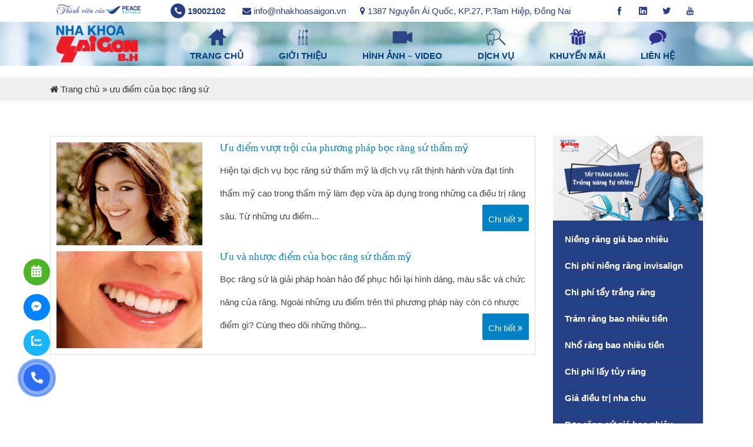

--- FILE ---
content_type: text/html; charset=UTF-8
request_url: https://nhakhoasaigonbh.com/tag/uu-diem-cua-boc-rang-su/
body_size: 16330
content:
<!DOCTYPE HTML>
<html lang="vi">
<head>
<title alt="ưu điểm của bọc răng sứ">ưu điểm của bọc răng sứ</title>	  
<meta charset="UTF-8" />
<meta name="viewport" content="width=device-width, initial-scale=1">         
<link rel="shortcut icon" href="https://nhakhoasaigonbh.com/wp-content/uploads/2018/10/favicon.png" />
<meta name="robots" content="index,follow"/> 
<meta name='robots' content='noindex, follow' />
	<style>img:is([sizes="auto" i], [sizes^="auto," i]) { contain-intrinsic-size: 3000px 1500px }</style>
	
	<!-- This site is optimized with the Yoast SEO plugin v26.0 - https://yoast.com/wordpress/plugins/seo/ -->
	<title>ưu điểm của bọc răng sứ</title>
	<meta property="og:locale" content="vi_VN" />
	<meta property="og:type" content="article" />
	<meta property="og:title" content="ưu điểm của bọc răng sứ" />
	<meta property="og:url" content="https://nhakhoasaigonbh.com/tag/uu-diem-cua-boc-rang-su/" />
	<meta property="og:site_name" content="Nha khoa Sài Gòn B.H" />
	<script type="application/ld+json" class="yoast-schema-graph">{"@context":"https://schema.org","@graph":[{"@type":"CollectionPage","@id":"https://nhakhoasaigonbh.com/tag/uu-diem-cua-boc-rang-su/","url":"https://nhakhoasaigonbh.com/tag/uu-diem-cua-boc-rang-su/","name":"ưu điểm của bọc răng sứ","isPartOf":{"@id":"https://nhakhoasaigonbh.com/#website"},"primaryImageOfPage":{"@id":"https://nhakhoasaigonbh.com/tag/uu-diem-cua-boc-rang-su/#primaryimage"},"image":{"@id":"https://nhakhoasaigonbh.com/tag/uu-diem-cua-boc-rang-su/#primaryimage"},"thumbnailUrl":"https://nhakhoasaigonbh.com/wp-content/uploads/2015/06/nineg-rang-dep1.jpg","breadcrumb":{"@id":"https://nhakhoasaigonbh.com/tag/uu-diem-cua-boc-rang-su/#breadcrumb"},"inLanguage":"vi"},{"@type":"ImageObject","inLanguage":"vi","@id":"https://nhakhoasaigonbh.com/tag/uu-diem-cua-boc-rang-su/#primaryimage","url":"https://nhakhoasaigonbh.com/wp-content/uploads/2015/06/nineg-rang-dep1.jpg","contentUrl":"https://nhakhoasaigonbh.com/wp-content/uploads/2015/06/nineg-rang-dep1.jpg","width":500,"height":353,"caption":"Chỉnh nha niềng răng thẩm mỹ để có nụ cười đẹp"},{"@type":"BreadcrumbList","@id":"https://nhakhoasaigonbh.com/tag/uu-diem-cua-boc-rang-su/#breadcrumb","itemListElement":[{"@type":"ListItem","position":1,"name":"Trang chủ","item":"https://nhakhoasaigonbh.com/"},{"@type":"ListItem","position":2,"name":"ưu điểm của bọc răng sứ"}]},{"@type":"WebSite","@id":"https://nhakhoasaigonbh.com/#website","url":"https://nhakhoasaigonbh.com/","name":"Nha khoa Sài Gòn B.H","description":"Phòng khám nha khoa uy tín tại Biên Hòa","potentialAction":[{"@type":"SearchAction","target":{"@type":"EntryPoint","urlTemplate":"https://nhakhoasaigonbh.com/?s={search_term_string}"},"query-input":{"@type":"PropertyValueSpecification","valueRequired":true,"valueName":"search_term_string"}}],"inLanguage":"vi"}]}</script>
	<!-- / Yoast SEO plugin. -->


<link rel='dns-prefetch' href='//maxcdn.bootstrapcdn.com' />
<link rel="alternate" type="application/rss+xml" title="Dòng thông tin Nha khoa Sài Gòn B.H &raquo;" href="https://nhakhoasaigonbh.com/feed/" />
<link rel="alternate" type="application/rss+xml" title="Nha khoa Sài Gòn B.H &raquo; Dòng bình luận" href="https://nhakhoasaigonbh.com/comments/feed/" />
<link rel="alternate" type="application/rss+xml" title="Dòng thông tin cho Thẻ Nha khoa Sài Gòn B.H &raquo; ưu điểm của bọc răng sứ" href="https://nhakhoasaigonbh.com/tag/uu-diem-cua-boc-rang-su/feed/" />
<script type="text/javascript">
/* <![CDATA[ */
window._wpemojiSettings = {"baseUrl":"https:\/\/s.w.org\/images\/core\/emoji\/16.0.1\/72x72\/","ext":".png","svgUrl":"https:\/\/s.w.org\/images\/core\/emoji\/16.0.1\/svg\/","svgExt":".svg","source":{"concatemoji":"https:\/\/nhakhoasaigonbh.com\/wp-includes\/js\/wp-emoji-release.min.js?ver=6.8.3"}};
/*! This file is auto-generated */
!function(s,n){var o,i,e;function c(e){try{var t={supportTests:e,timestamp:(new Date).valueOf()};sessionStorage.setItem(o,JSON.stringify(t))}catch(e){}}function p(e,t,n){e.clearRect(0,0,e.canvas.width,e.canvas.height),e.fillText(t,0,0);var t=new Uint32Array(e.getImageData(0,0,e.canvas.width,e.canvas.height).data),a=(e.clearRect(0,0,e.canvas.width,e.canvas.height),e.fillText(n,0,0),new Uint32Array(e.getImageData(0,0,e.canvas.width,e.canvas.height).data));return t.every(function(e,t){return e===a[t]})}function u(e,t){e.clearRect(0,0,e.canvas.width,e.canvas.height),e.fillText(t,0,0);for(var n=e.getImageData(16,16,1,1),a=0;a<n.data.length;a++)if(0!==n.data[a])return!1;return!0}function f(e,t,n,a){switch(t){case"flag":return n(e,"\ud83c\udff3\ufe0f\u200d\u26a7\ufe0f","\ud83c\udff3\ufe0f\u200b\u26a7\ufe0f")?!1:!n(e,"\ud83c\udde8\ud83c\uddf6","\ud83c\udde8\u200b\ud83c\uddf6")&&!n(e,"\ud83c\udff4\udb40\udc67\udb40\udc62\udb40\udc65\udb40\udc6e\udb40\udc67\udb40\udc7f","\ud83c\udff4\u200b\udb40\udc67\u200b\udb40\udc62\u200b\udb40\udc65\u200b\udb40\udc6e\u200b\udb40\udc67\u200b\udb40\udc7f");case"emoji":return!a(e,"\ud83e\udedf")}return!1}function g(e,t,n,a){var r="undefined"!=typeof WorkerGlobalScope&&self instanceof WorkerGlobalScope?new OffscreenCanvas(300,150):s.createElement("canvas"),o=r.getContext("2d",{willReadFrequently:!0}),i=(o.textBaseline="top",o.font="600 32px Arial",{});return e.forEach(function(e){i[e]=t(o,e,n,a)}),i}function t(e){var t=s.createElement("script");t.src=e,t.defer=!0,s.head.appendChild(t)}"undefined"!=typeof Promise&&(o="wpEmojiSettingsSupports",i=["flag","emoji"],n.supports={everything:!0,everythingExceptFlag:!0},e=new Promise(function(e){s.addEventListener("DOMContentLoaded",e,{once:!0})}),new Promise(function(t){var n=function(){try{var e=JSON.parse(sessionStorage.getItem(o));if("object"==typeof e&&"number"==typeof e.timestamp&&(new Date).valueOf()<e.timestamp+604800&&"object"==typeof e.supportTests)return e.supportTests}catch(e){}return null}();if(!n){if("undefined"!=typeof Worker&&"undefined"!=typeof OffscreenCanvas&&"undefined"!=typeof URL&&URL.createObjectURL&&"undefined"!=typeof Blob)try{var e="postMessage("+g.toString()+"("+[JSON.stringify(i),f.toString(),p.toString(),u.toString()].join(",")+"));",a=new Blob([e],{type:"text/javascript"}),r=new Worker(URL.createObjectURL(a),{name:"wpTestEmojiSupports"});return void(r.onmessage=function(e){c(n=e.data),r.terminate(),t(n)})}catch(e){}c(n=g(i,f,p,u))}t(n)}).then(function(e){for(var t in e)n.supports[t]=e[t],n.supports.everything=n.supports.everything&&n.supports[t],"flag"!==t&&(n.supports.everythingExceptFlag=n.supports.everythingExceptFlag&&n.supports[t]);n.supports.everythingExceptFlag=n.supports.everythingExceptFlag&&!n.supports.flag,n.DOMReady=!1,n.readyCallback=function(){n.DOMReady=!0}}).then(function(){return e}).then(function(){var e;n.supports.everything||(n.readyCallback(),(e=n.source||{}).concatemoji?t(e.concatemoji):e.wpemoji&&e.twemoji&&(t(e.twemoji),t(e.wpemoji)))}))}((window,document),window._wpemojiSettings);
/* ]]> */
</script>
<style id='wp-emoji-styles-inline-css' type='text/css'>

	img.wp-smiley, img.emoji {
		display: inline !important;
		border: none !important;
		box-shadow: none !important;
		height: 1em !important;
		width: 1em !important;
		margin: 0 0.07em !important;
		vertical-align: -0.1em !important;
		background: none !important;
		padding: 0 !important;
	}
</style>
<link rel='stylesheet' id='wp-block-library-css' href='https://nhakhoasaigonbh.com/wp-includes/css/dist/block-library/style.min.css?ver=6.8.3' type='text/css' media='all' />
<style id='classic-theme-styles-inline-css' type='text/css'>
/*! This file is auto-generated */
.wp-block-button__link{color:#fff;background-color:#32373c;border-radius:9999px;box-shadow:none;text-decoration:none;padding:calc(.667em + 2px) calc(1.333em + 2px);font-size:1.125em}.wp-block-file__button{background:#32373c;color:#fff;text-decoration:none}
</style>
<style id='global-styles-inline-css' type='text/css'>
:root{--wp--preset--aspect-ratio--square: 1;--wp--preset--aspect-ratio--4-3: 4/3;--wp--preset--aspect-ratio--3-4: 3/4;--wp--preset--aspect-ratio--3-2: 3/2;--wp--preset--aspect-ratio--2-3: 2/3;--wp--preset--aspect-ratio--16-9: 16/9;--wp--preset--aspect-ratio--9-16: 9/16;--wp--preset--color--black: #000000;--wp--preset--color--cyan-bluish-gray: #abb8c3;--wp--preset--color--white: #ffffff;--wp--preset--color--pale-pink: #f78da7;--wp--preset--color--vivid-red: #cf2e2e;--wp--preset--color--luminous-vivid-orange: #ff6900;--wp--preset--color--luminous-vivid-amber: #fcb900;--wp--preset--color--light-green-cyan: #7bdcb5;--wp--preset--color--vivid-green-cyan: #00d084;--wp--preset--color--pale-cyan-blue: #8ed1fc;--wp--preset--color--vivid-cyan-blue: #0693e3;--wp--preset--color--vivid-purple: #9b51e0;--wp--preset--gradient--vivid-cyan-blue-to-vivid-purple: linear-gradient(135deg,rgba(6,147,227,1) 0%,rgb(155,81,224) 100%);--wp--preset--gradient--light-green-cyan-to-vivid-green-cyan: linear-gradient(135deg,rgb(122,220,180) 0%,rgb(0,208,130) 100%);--wp--preset--gradient--luminous-vivid-amber-to-luminous-vivid-orange: linear-gradient(135deg,rgba(252,185,0,1) 0%,rgba(255,105,0,1) 100%);--wp--preset--gradient--luminous-vivid-orange-to-vivid-red: linear-gradient(135deg,rgba(255,105,0,1) 0%,rgb(207,46,46) 100%);--wp--preset--gradient--very-light-gray-to-cyan-bluish-gray: linear-gradient(135deg,rgb(238,238,238) 0%,rgb(169,184,195) 100%);--wp--preset--gradient--cool-to-warm-spectrum: linear-gradient(135deg,rgb(74,234,220) 0%,rgb(151,120,209) 20%,rgb(207,42,186) 40%,rgb(238,44,130) 60%,rgb(251,105,98) 80%,rgb(254,248,76) 100%);--wp--preset--gradient--blush-light-purple: linear-gradient(135deg,rgb(255,206,236) 0%,rgb(152,150,240) 100%);--wp--preset--gradient--blush-bordeaux: linear-gradient(135deg,rgb(254,205,165) 0%,rgb(254,45,45) 50%,rgb(107,0,62) 100%);--wp--preset--gradient--luminous-dusk: linear-gradient(135deg,rgb(255,203,112) 0%,rgb(199,81,192) 50%,rgb(65,88,208) 100%);--wp--preset--gradient--pale-ocean: linear-gradient(135deg,rgb(255,245,203) 0%,rgb(182,227,212) 50%,rgb(51,167,181) 100%);--wp--preset--gradient--electric-grass: linear-gradient(135deg,rgb(202,248,128) 0%,rgb(113,206,126) 100%);--wp--preset--gradient--midnight: linear-gradient(135deg,rgb(2,3,129) 0%,rgb(40,116,252) 100%);--wp--preset--font-size--small: 13px;--wp--preset--font-size--medium: 20px;--wp--preset--font-size--large: 36px;--wp--preset--font-size--x-large: 42px;--wp--preset--spacing--20: 0.44rem;--wp--preset--spacing--30: 0.67rem;--wp--preset--spacing--40: 1rem;--wp--preset--spacing--50: 1.5rem;--wp--preset--spacing--60: 2.25rem;--wp--preset--spacing--70: 3.38rem;--wp--preset--spacing--80: 5.06rem;--wp--preset--shadow--natural: 6px 6px 9px rgba(0, 0, 0, 0.2);--wp--preset--shadow--deep: 12px 12px 50px rgba(0, 0, 0, 0.4);--wp--preset--shadow--sharp: 6px 6px 0px rgba(0, 0, 0, 0.2);--wp--preset--shadow--outlined: 6px 6px 0px -3px rgba(255, 255, 255, 1), 6px 6px rgba(0, 0, 0, 1);--wp--preset--shadow--crisp: 6px 6px 0px rgba(0, 0, 0, 1);}:where(.is-layout-flex){gap: 0.5em;}:where(.is-layout-grid){gap: 0.5em;}body .is-layout-flex{display: flex;}.is-layout-flex{flex-wrap: wrap;align-items: center;}.is-layout-flex > :is(*, div){margin: 0;}body .is-layout-grid{display: grid;}.is-layout-grid > :is(*, div){margin: 0;}:where(.wp-block-columns.is-layout-flex){gap: 2em;}:where(.wp-block-columns.is-layout-grid){gap: 2em;}:where(.wp-block-post-template.is-layout-flex){gap: 1.25em;}:where(.wp-block-post-template.is-layout-grid){gap: 1.25em;}.has-black-color{color: var(--wp--preset--color--black) !important;}.has-cyan-bluish-gray-color{color: var(--wp--preset--color--cyan-bluish-gray) !important;}.has-white-color{color: var(--wp--preset--color--white) !important;}.has-pale-pink-color{color: var(--wp--preset--color--pale-pink) !important;}.has-vivid-red-color{color: var(--wp--preset--color--vivid-red) !important;}.has-luminous-vivid-orange-color{color: var(--wp--preset--color--luminous-vivid-orange) !important;}.has-luminous-vivid-amber-color{color: var(--wp--preset--color--luminous-vivid-amber) !important;}.has-light-green-cyan-color{color: var(--wp--preset--color--light-green-cyan) !important;}.has-vivid-green-cyan-color{color: var(--wp--preset--color--vivid-green-cyan) !important;}.has-pale-cyan-blue-color{color: var(--wp--preset--color--pale-cyan-blue) !important;}.has-vivid-cyan-blue-color{color: var(--wp--preset--color--vivid-cyan-blue) !important;}.has-vivid-purple-color{color: var(--wp--preset--color--vivid-purple) !important;}.has-black-background-color{background-color: var(--wp--preset--color--black) !important;}.has-cyan-bluish-gray-background-color{background-color: var(--wp--preset--color--cyan-bluish-gray) !important;}.has-white-background-color{background-color: var(--wp--preset--color--white) !important;}.has-pale-pink-background-color{background-color: var(--wp--preset--color--pale-pink) !important;}.has-vivid-red-background-color{background-color: var(--wp--preset--color--vivid-red) !important;}.has-luminous-vivid-orange-background-color{background-color: var(--wp--preset--color--luminous-vivid-orange) !important;}.has-luminous-vivid-amber-background-color{background-color: var(--wp--preset--color--luminous-vivid-amber) !important;}.has-light-green-cyan-background-color{background-color: var(--wp--preset--color--light-green-cyan) !important;}.has-vivid-green-cyan-background-color{background-color: var(--wp--preset--color--vivid-green-cyan) !important;}.has-pale-cyan-blue-background-color{background-color: var(--wp--preset--color--pale-cyan-blue) !important;}.has-vivid-cyan-blue-background-color{background-color: var(--wp--preset--color--vivid-cyan-blue) !important;}.has-vivid-purple-background-color{background-color: var(--wp--preset--color--vivid-purple) !important;}.has-black-border-color{border-color: var(--wp--preset--color--black) !important;}.has-cyan-bluish-gray-border-color{border-color: var(--wp--preset--color--cyan-bluish-gray) !important;}.has-white-border-color{border-color: var(--wp--preset--color--white) !important;}.has-pale-pink-border-color{border-color: var(--wp--preset--color--pale-pink) !important;}.has-vivid-red-border-color{border-color: var(--wp--preset--color--vivid-red) !important;}.has-luminous-vivid-orange-border-color{border-color: var(--wp--preset--color--luminous-vivid-orange) !important;}.has-luminous-vivid-amber-border-color{border-color: var(--wp--preset--color--luminous-vivid-amber) !important;}.has-light-green-cyan-border-color{border-color: var(--wp--preset--color--light-green-cyan) !important;}.has-vivid-green-cyan-border-color{border-color: var(--wp--preset--color--vivid-green-cyan) !important;}.has-pale-cyan-blue-border-color{border-color: var(--wp--preset--color--pale-cyan-blue) !important;}.has-vivid-cyan-blue-border-color{border-color: var(--wp--preset--color--vivid-cyan-blue) !important;}.has-vivid-purple-border-color{border-color: var(--wp--preset--color--vivid-purple) !important;}.has-vivid-cyan-blue-to-vivid-purple-gradient-background{background: var(--wp--preset--gradient--vivid-cyan-blue-to-vivid-purple) !important;}.has-light-green-cyan-to-vivid-green-cyan-gradient-background{background: var(--wp--preset--gradient--light-green-cyan-to-vivid-green-cyan) !important;}.has-luminous-vivid-amber-to-luminous-vivid-orange-gradient-background{background: var(--wp--preset--gradient--luminous-vivid-amber-to-luminous-vivid-orange) !important;}.has-luminous-vivid-orange-to-vivid-red-gradient-background{background: var(--wp--preset--gradient--luminous-vivid-orange-to-vivid-red) !important;}.has-very-light-gray-to-cyan-bluish-gray-gradient-background{background: var(--wp--preset--gradient--very-light-gray-to-cyan-bluish-gray) !important;}.has-cool-to-warm-spectrum-gradient-background{background: var(--wp--preset--gradient--cool-to-warm-spectrum) !important;}.has-blush-light-purple-gradient-background{background: var(--wp--preset--gradient--blush-light-purple) !important;}.has-blush-bordeaux-gradient-background{background: var(--wp--preset--gradient--blush-bordeaux) !important;}.has-luminous-dusk-gradient-background{background: var(--wp--preset--gradient--luminous-dusk) !important;}.has-pale-ocean-gradient-background{background: var(--wp--preset--gradient--pale-ocean) !important;}.has-electric-grass-gradient-background{background: var(--wp--preset--gradient--electric-grass) !important;}.has-midnight-gradient-background{background: var(--wp--preset--gradient--midnight) !important;}.has-small-font-size{font-size: var(--wp--preset--font-size--small) !important;}.has-medium-font-size{font-size: var(--wp--preset--font-size--medium) !important;}.has-large-font-size{font-size: var(--wp--preset--font-size--large) !important;}.has-x-large-font-size{font-size: var(--wp--preset--font-size--x-large) !important;}
:where(.wp-block-post-template.is-layout-flex){gap: 1.25em;}:where(.wp-block-post-template.is-layout-grid){gap: 1.25em;}
:where(.wp-block-columns.is-layout-flex){gap: 2em;}:where(.wp-block-columns.is-layout-grid){gap: 2em;}
:root :where(.wp-block-pullquote){font-size: 1.5em;line-height: 1.6;}
</style>
<link rel='stylesheet' id='contact-form-7-css' href='https://nhakhoasaigonbh.com/wp-content/plugins/contact-form-7/includes/css/styles.css?ver=6.1.1' type='text/css' media='all' />
<link rel='stylesheet' id='cssbootstrap-css' href='https://maxcdn.bootstrapcdn.com/bootstrap/4.4.1/css/bootstrap.min.css?ver=6.8.3' type='text/css' media='all' />
<link rel='stylesheet' id='cssfontawesome-css' href='https://nhakhoasaigonbh.com/wp-content/themes/nhakhoasaigonbh/css/font-awesome.css?ver=6.8.3' type='text/css' media='all' />
<link rel='stylesheet' id='cssicofont-css' href='https://nhakhoasaigonbh.com/wp-content/themes/nhakhoasaigonbh/css/icofont.min.css?ver=6.8.3' type='text/css' media='all' />
<link rel='stylesheet' id='csscarousel-css' href='https://nhakhoasaigonbh.com/wp-content/themes/nhakhoasaigonbh/css/owl.carousel.min.css?ver=6.8.3' type='text/css' media='all' />
<link rel='stylesheet' id='csspage-css' href='https://nhakhoasaigonbh.com/wp-content/themes/nhakhoasaigonbh/css/page.min.css?ver=6.8.3' type='text/css' media='all' />
<link rel='stylesheet' id='cssstyle-css' href='https://nhakhoasaigonbh.com/wp-content/themes/nhakhoasaigonbh/style.css?ver=6.8.3' type='text/css' media='all' />
<link rel='stylesheet' id='cssmenumobile-css' href='https://nhakhoasaigonbh.com/wp-content/themes/nhakhoasaigonbh/css/menumobile.min.css?ver=6.8.3' type='text/css' media='all' />
<link rel='stylesheet' id='cssresponsive-css' href='https://nhakhoasaigonbh.com/wp-content/themes/nhakhoasaigonbh/css/responsive.css?ver=6.8.3' type='text/css' media='all' />
<link rel='stylesheet' id='cssresponsivepage-css' href='https://nhakhoasaigonbh.com/wp-content/themes/nhakhoasaigonbh/css/responsive-page.css?ver=6.8.3' type='text/css' media='all' />
<link rel="https://api.w.org/" href="https://nhakhoasaigonbh.com/wp-json/" /><link rel="alternate" title="JSON" type="application/json" href="https://nhakhoasaigonbh.com/wp-json/wp/v2/tags/1426" /><link rel="EditURI" type="application/rsd+xml" title="RSD" href="https://nhakhoasaigonbh.com/xmlrpc.php?rsd" />
<meta name="generator" content="WordPress 6.8.3" />
 
</head>
<body class="archive tag tag-uu-diem-cua-boc-rang-su tag-1426 wp-theme-nhakhoasaigonbh">
 
<h2 class="title_home">ưu điểm của bọc răng sứ</h2>
 

<div id="fb-root"></div>
<script async defer crossorigin="anonymous" src="https://connect.facebook.net/vi_VN/sdk.js#xfbml=1&version=v22.0"></script>
 
   
<header id="sticker" class="">   

<div class="main-wrap content-main-wrap d-xl-none d-lg-none"> 
<div class="rh-header clearfix light deferred-block-exclude">
<div class="bs-pinning-wrapper" style="height: 56px;">
<div class="rh-container clearfix bs-pinning-block smart normal unpinned-no-transition">
<div class="menu-container close">
<span class="menu-handler"><span class="lines"></span></span>
</div> 
</div>
</div> 
</div> 
</div> 

<div class="rh-cover noscroll d-xl-none d-lg-none">
<span class="titlemenu">Menu</span> <span class="rh-close"></span>
<div class="rh-panel rh-pm">
<div class="rh-p-b">
<div class="rh-c-m clearfix">
<ul id="resp-navigation" class="resp-menu menu"><li id="menu-item-12716" class="menu-item menu-item-type-custom menu-item-object-custom menu-item-home menu-item-12716"><a href="https://nhakhoasaigonbh.com/" class="menu-image-title-after menu-image-not-hovered"><img width="62" height="49" src="https://nhakhoasaigonbh.com/wp-content/uploads/2018/10/icon_trangchu.png" class="menu-image img-responsive center-block menu-image-title-after" alt="" decoding="async" /><span class="menu-image-title">Trang chủ</span> </a></li>
<li id="menu-item-10657" class="menu-item menu-item-type-post_type menu-item-object-page menu-item-10657"><a href="https://nhakhoasaigonbh.com/gioi-thieu/" class="menu-image-title-after menu-image-not-hovered"><img width="62" height="49" src="https://nhakhoasaigonbh.com/wp-content/uploads/2018/10/icon_gioithieu.png" class="menu-image img-responsive center-block menu-image-title-after" alt="" decoding="async" /><span class="menu-image-title">Giới thiệu</span> </a></li>
<li id="menu-item-10642" class="menu-item menu-item-type-custom menu-item-object-custom menu-item-10642"><a href="https://nhakhoasaigonbh.com/video" class="menu-image-title-after menu-image-not-hovered"><img width="62" height="49" src="https://nhakhoasaigonbh.com/wp-content/uploads/2018/10/icon_video.png" class="menu-image img-responsive center-block menu-image-title-after" alt="" decoding="async" /><span class="menu-image-title">Hình ảnh &#8211; Video</span> </a></li>
<li id="menu-item-10643" class="menu-item menu-item-type-custom menu-item-object-custom menu-item-has-children menu-item-10643"><a href="#" class="menu-image-title-after menu-image-not-hovered"><img width="62" height="49" src="https://nhakhoasaigonbh.com/wp-content/uploads/2018/10/icon_dichvu.png" class="menu-image img-responsive center-block menu-image-title-after" alt="" decoding="async" /><span class="menu-image-title">Dịch vụ</span> </a>
<ul class="sub-menu">
	<li id="menu-item-10644" class="menu-item menu-item-type-taxonomy menu-item-object-category menu-item-10644"><a href="https://nhakhoasaigonbh.com/kien-thuc-nha-khoa/cao-voi-danh-bong/" class="menu-image-title-after"><span class="menu-image-title">Cạo vôi &#8211; Đánh bóng</span> </a></li>
	<li id="menu-item-10645" class="menu-item menu-item-type-taxonomy menu-item-object-category menu-item-10645"><a href="https://nhakhoasaigonbh.com/kien-thuc-nha-khoa/nho-rang-tieu-phau/" class="menu-image-title-after"><span class="menu-image-title">Nhổ răng tiểu phẩu</span> </a></li>
	<li id="menu-item-10646" class="menu-item menu-item-type-taxonomy menu-item-object-category menu-item-10646"><a href="https://nhakhoasaigonbh.com/kien-thuc-nha-khoa/nieng-rang/" class="menu-image-title-after"><span class="menu-image-title">Niềng răng</span> </a></li>
	<li id="menu-item-10647" class="menu-item menu-item-type-taxonomy menu-item-object-category menu-item-10647"><a href="https://nhakhoasaigonbh.com/kien-thuc-nha-khoa/phuc-hinh-rang/" class="menu-image-title-after"><span class="menu-image-title">Phục hình răng</span> </a></li>
	<li id="menu-item-10648" class="menu-item menu-item-type-taxonomy menu-item-object-category menu-item-10648"><a href="https://nhakhoasaigonbh.com/kien-thuc-nha-khoa/rang-mieng-tre-em/" class="menu-image-title-after"><span class="menu-image-title">Răng miệng trẻ em</span> </a></li>
	<li id="menu-item-10649" class="menu-item menu-item-type-taxonomy menu-item-object-category menu-item-10649"><a href="https://nhakhoasaigonbh.com/kien-thuc-nha-khoa/rang-su-rang-gia/" class="menu-image-title-after"><span class="menu-image-title">Răng sứ, Răng giả</span> </a></li>
	<li id="menu-item-10650" class="menu-item menu-item-type-taxonomy menu-item-object-category menu-item-10650"><a href="https://nhakhoasaigonbh.com/kien-thuc-nha-khoa/tay-trang-rang/" class="menu-image-title-after"><span class="menu-image-title">Tẩy trắng răng</span> </a></li>
	<li id="menu-item-10651" class="menu-item menu-item-type-taxonomy menu-item-object-category menu-item-10651"><a href="https://nhakhoasaigonbh.com/kien-thuc-nha-khoa/tay-trang-rang-tai-nha/" class="menu-image-title-after"><span class="menu-image-title">Tẩy trắng răng tại nhà</span> </a></li>
	<li id="menu-item-10652" class="menu-item menu-item-type-taxonomy menu-item-object-category menu-item-10652"><a href="https://nhakhoasaigonbh.com/kien-thuc-nha-khoa/tram-rang/" class="menu-image-title-after"><span class="menu-image-title">Trám răng</span> </a></li>
	<li id="menu-item-10653" class="menu-item menu-item-type-taxonomy menu-item-object-category menu-item-10653"><a href="https://nhakhoasaigonbh.com/kien-thuc-nha-khoa/trong-rang-implant/" class="menu-image-title-after"><span class="menu-image-title">Trồng răng Implant</span> </a></li>
</ul>
</li>
<li id="menu-item-10656" class="menu-item menu-item-type-taxonomy menu-item-object-category menu-item-10656"><a href="https://nhakhoasaigonbh.com/khuyen-mai/" class="menu-image-title-after menu-image-not-hovered"><img width="62" height="49" src="https://nhakhoasaigonbh.com/wp-content/uploads/2018/10/icon_khuyenmai.png" class="menu-image img-responsive center-block menu-image-title-after" alt="" decoding="async" /><span class="menu-image-title">Khuyến mãi</span> </a></li>
<li id="menu-item-96" class="menu-item menu-item-type-post_type menu-item-object-page menu-item-96"><a title="Liên hệ Nha khoa Sài Gòn BH" href="https://nhakhoasaigonbh.com/lien-he/" class="menu-image-title-after menu-image-not-hovered"><img width="62" height="49" src="https://nhakhoasaigonbh.com/wp-content/uploads/2018/10/icon_lienhe.png" class="menu-image img-responsive center-block menu-image-title-after" alt="" decoding="async" /><span class="menu-image-title">Liên hệ</span> </a></li>
</ul></div>
</div>

</div>

</div>	 

         
<div class="header-top">                
<div class="container">                    
<div class="row"> 
<div class="col-12 col-sm-12 col-md-12 col-lg-2 col-xl-2 logo_tv_peace an_mobile an_ipad">
<a href="https://nhakhoasaigonbh.com"><image class="img-responsive" src="https://nhakhoasaigonbh.com/wp-content/uploads/2024/12/img-logo-thanh-vien-peace.png"/></a>
</div>
 
<div class="col-12 col-sm-12 col-md-7 col-lg-7 col-xl-8">                                                       
<div class="welcome-msg box_ttlienhehead an_mobile an_ipad">                                
<ul> 
<li>
<p class="icon-phone"><i class="fa fa-phone"></i> 
<a href="tel:19002102"> 19002102</a>  
</p>
</li> 
 
<li> 
<p class=""><i class="fa fa-envelope"></i> 
<a href="mailto:info@nhakhoasaigon.vn"> info@nhakhoasaigon.vn</a>  
</p>
</li> 
<li class="an_ipadpro"> 
<p><i class="fa fa-map-marker"></i> 1387 Nguyễn Ái Quốc, KP.27, P.Tam Hiệp, Đồng Nai</p></li>
</ul>                            
</div>                                               
</div> 
  
<div class="col-12 col-sm-12 col-md-3 col-lg-3 col-xl-2 an_mobile an_ipad"> 
<div class="header-social">                            
<ul> 
                                       
<li>
<a target="_blank" href="https://www.facebook.com/nhakhoasaigonbh"> <i class="icofont-facebook"></i> </a>
</li>    
                                    
<li>
<a target="_blank" href="#"> <i class="icofont-linkedin"></i> </a>
</li> 
                                       
<li>
<a target="_blank" href="https://twitter.com/nhakhoasaigon"> <i class="icofont-twitter"></i> </a>
</li>  
                                                                             
<li>
<a target="_blank" href="https://www.youtube.com/user/nhakhoasaigonbh"> <i class="icofont-youtube"></i> </a>
</li> 
</ul>                        
</div> 
</div>
 

</div>                
</div>            
</div>            
  

 
<!-- mobile menu area start -->           
<div class="box_menu">   
<div class="container"> 
<div class="row"> 
<div class="col-6 col-sm-6 col-md-3 col-lg-2 col-xl-2 box_logo"> 
<a href="https://nhakhoasaigonbh.com" rel="home">
<img src="https://nhakhoasaigonbh.com/wp-content/uploads/2018/10/logo_top.png"  class="img-responsive center-block"/>
</a> 
</div>
<div class="col-12 col-sm-12 col-md-12 col-lg-10 col-xl-10 an_mobile an_ipad"> 
<ul class="menu_main"><li class="menu-item menu-item-type-custom menu-item-object-custom menu-item-home menu-item-12716"><a href="https://nhakhoasaigonbh.com/" class="menu-image-title-after menu-image-not-hovered"><img width="62" height="49" src="https://nhakhoasaigonbh.com/wp-content/uploads/2018/10/icon_trangchu.png" class="menu-image img-responsive center-block menu-image-title-after" alt="" decoding="async" /><span class="menu-image-title">Trang chủ</span> </a></li>
<li class="menu-item menu-item-type-post_type menu-item-object-page menu-item-10657"><a href="https://nhakhoasaigonbh.com/gioi-thieu/" class="menu-image-title-after menu-image-not-hovered"><img width="62" height="49" src="https://nhakhoasaigonbh.com/wp-content/uploads/2018/10/icon_gioithieu.png" class="menu-image img-responsive center-block menu-image-title-after" alt="" decoding="async" /><span class="menu-image-title">Giới thiệu</span> </a></li>
<li class="menu-item menu-item-type-custom menu-item-object-custom menu-item-10642"><a href="https://nhakhoasaigonbh.com/video" class="menu-image-title-after menu-image-not-hovered"><img width="62" height="49" src="https://nhakhoasaigonbh.com/wp-content/uploads/2018/10/icon_video.png" class="menu-image img-responsive center-block menu-image-title-after" alt="" decoding="async" /><span class="menu-image-title">Hình ảnh &#8211; Video</span> </a></li>
<li class="menu-item menu-item-type-custom menu-item-object-custom menu-item-has-children menu-item-10643"><a href="#" class="menu-image-title-after menu-image-not-hovered"><img width="62" height="49" src="https://nhakhoasaigonbh.com/wp-content/uploads/2018/10/icon_dichvu.png" class="menu-image img-responsive center-block menu-image-title-after" alt="" decoding="async" /><span class="menu-image-title">Dịch vụ</span> </a>
<ul class="sub-menu">
	<li class="menu-item menu-item-type-taxonomy menu-item-object-category menu-item-10644"><a href="https://nhakhoasaigonbh.com/kien-thuc-nha-khoa/cao-voi-danh-bong/" class="menu-image-title-after"><span class="menu-image-title">Cạo vôi &#8211; Đánh bóng</span> </a></li>
	<li class="menu-item menu-item-type-taxonomy menu-item-object-category menu-item-10645"><a href="https://nhakhoasaigonbh.com/kien-thuc-nha-khoa/nho-rang-tieu-phau/" class="menu-image-title-after"><span class="menu-image-title">Nhổ răng tiểu phẩu</span> </a></li>
	<li class="menu-item menu-item-type-taxonomy menu-item-object-category menu-item-10646"><a href="https://nhakhoasaigonbh.com/kien-thuc-nha-khoa/nieng-rang/" class="menu-image-title-after"><span class="menu-image-title">Niềng răng</span> </a></li>
	<li class="menu-item menu-item-type-taxonomy menu-item-object-category menu-item-10647"><a href="https://nhakhoasaigonbh.com/kien-thuc-nha-khoa/phuc-hinh-rang/" class="menu-image-title-after"><span class="menu-image-title">Phục hình răng</span> </a></li>
	<li class="menu-item menu-item-type-taxonomy menu-item-object-category menu-item-10648"><a href="https://nhakhoasaigonbh.com/kien-thuc-nha-khoa/rang-mieng-tre-em/" class="menu-image-title-after"><span class="menu-image-title">Răng miệng trẻ em</span> </a></li>
	<li class="menu-item menu-item-type-taxonomy menu-item-object-category menu-item-10649"><a href="https://nhakhoasaigonbh.com/kien-thuc-nha-khoa/rang-su-rang-gia/" class="menu-image-title-after"><span class="menu-image-title">Răng sứ, Răng giả</span> </a></li>
	<li class="menu-item menu-item-type-taxonomy menu-item-object-category menu-item-10650"><a href="https://nhakhoasaigonbh.com/kien-thuc-nha-khoa/tay-trang-rang/" class="menu-image-title-after"><span class="menu-image-title">Tẩy trắng răng</span> </a></li>
	<li class="menu-item menu-item-type-taxonomy menu-item-object-category menu-item-10651"><a href="https://nhakhoasaigonbh.com/kien-thuc-nha-khoa/tay-trang-rang-tai-nha/" class="menu-image-title-after"><span class="menu-image-title">Tẩy trắng răng tại nhà</span> </a></li>
	<li class="menu-item menu-item-type-taxonomy menu-item-object-category menu-item-10652"><a href="https://nhakhoasaigonbh.com/kien-thuc-nha-khoa/tram-rang/" class="menu-image-title-after"><span class="menu-image-title">Trám răng</span> </a></li>
	<li class="menu-item menu-item-type-taxonomy menu-item-object-category menu-item-10653"><a href="https://nhakhoasaigonbh.com/kien-thuc-nha-khoa/trong-rang-implant/" class="menu-image-title-after"><span class="menu-image-title">Trồng răng Implant</span> </a></li>
</ul>
</li>
<li class="menu-item menu-item-type-taxonomy menu-item-object-category menu-item-10656"><a href="https://nhakhoasaigonbh.com/khuyen-mai/" class="menu-image-title-after menu-image-not-hovered"><img width="62" height="49" src="https://nhakhoasaigonbh.com/wp-content/uploads/2018/10/icon_khuyenmai.png" class="menu-image img-responsive center-block menu-image-title-after" alt="" decoding="async" /><span class="menu-image-title">Khuyến mãi</span> </a></li>
<li class="menu-item menu-item-type-post_type menu-item-object-page menu-item-96"><a title="Liên hệ Nha khoa Sài Gòn BH" href="https://nhakhoasaigonbh.com/lien-he/" class="menu-image-title-after menu-image-not-hovered"><img width="62" height="49" src="https://nhakhoasaigonbh.com/wp-content/uploads/2018/10/icon_lienhe.png" class="menu-image img-responsive center-block menu-image-title-after" alt="" decoding="async" /><span class="menu-image-title">Liên hệ</span> </a></li>
</ul> 
</div>
</div> 
</div>
</div> 

<!-- Global site tag (gtag.js) - Google Analytics -->
<script async src="https://www.googletagmanager.com/gtag/js?id=UA-122339523-1"></script>
<script>
window.dataLayer = window.dataLayer || [];
function gtag(){dataLayer.push(arguments);}
gtag('js', new Date());

gtag('config', 'UA-122339523-1');
</script> 
</header>  
<div class="page-header text-center">
<div class="bg-head">
<div class="container">
<h1 class="colorbreadcrumb title-heading title-white">ưu điểm của bọc răng sứ</h1>
</div>  
</div>
</div> 
  
<div class="bread">
<div class="container">
<p id="breadcrumbs"> <i class="fa fa-home"> </i> <span><span><a href="https://nhakhoasaigonbh.com/">Trang chủ</a></span> » <span class="breadcrumb_last" aria-current="page">ưu điểm của bọc răng sứ</span></span></p></div> 
</div>




<div id="content">
<div class="container">
<div class="row">

<div class="col-12 col-sm-12 col-md-8 col-lg-9 col-xl-9 padding_left0_ipad">
<div class=" bd-sidebar">

<div class="row feature list-post box_postarchive">
<div class="col-12 col-sm-12 col-md-4 col-lg-4 col-xl-4 padding-left0 padding_mobile">
<a class="post-img"  href="https://nhakhoasaigonbh.com/uu-diem-vuot-troi-cua-phuong-phap-boc-rang-su-tham-my/" title="Ưu điểm vượt trội của phương pháp bọc răng sứ thẩm mỹ">
<img width="500" height="353" src="https://nhakhoasaigonbh.com/wp-content/uploads/2015/06/nineg-rang-dep1.jpg" class="img-responsive wp-post-image" alt="Ưu điểm vượt trội của phương pháp bọc răng sứ thẩm mỹ" decoding="async" fetchpriority="high" /></a>
</div>
<div class="col-12 col-sm-12 col-md-8 col-lg-8 col-xl-8 padding-right0 padding_mobile padding0_ipad">
<a href="https://nhakhoasaigonbh.com/uu-diem-vuot-troi-cua-phuong-phap-boc-rang-su-tham-my/" title="Ưu điểm vượt trội của phương pháp bọc răng sứ thẩm mỹ" class="title-archive">
<h3> Ưu điểm vượt trội của phương pháp bọc răng sứ thẩm mỹ</h3>
</a>
<p>Hiện tại dịch vụ bọc răng sứ thẩm mỹ là dịch vụ rất thịnh hành vừa đạt tính thẩm mỹ cao trong thẩm mỹ làm đẹp vừa áp dụng trong những ca điều trị răng sâu. Từ những ưu điểm... 
<a href="https://nhakhoasaigonbh.com/uu-diem-vuot-troi-cua-phuong-phap-boc-rang-su-tham-my/" title="Ưu điểm vượt trội của phương pháp bọc răng sứ thẩm mỹ" class="readmore">Chi tiết <i class="fa fa-angle-double-right"></i></a>
</p>  
</div>
</div><div class="row feature list-post box_postarchive">
<div class="col-12 col-sm-12 col-md-4 col-lg-4 col-xl-4 padding-left0 padding_mobile">
<a class="post-img"  href="https://nhakhoasaigonbh.com/uu-va-nhuoc-diem-cua-boc-rang-su-tham-my/" title="Ưu và nhược điểm của bọc răng sứ thẩm mỹ">
<img width="500" height="333" src="https://nhakhoasaigonbh.com/wp-content/uploads/2015/04/nieng-rang-hay-boc-su1.jpg" class="img-responsive wp-post-image" alt="Ưu và nhược điểm của bọc răng sứ thẩm mỹ" decoding="async" srcset="https://nhakhoasaigonbh.com/wp-content/uploads/2015/04/nieng-rang-hay-boc-su1.jpg 500w, https://nhakhoasaigonbh.com/wp-content/uploads/2015/04/nieng-rang-hay-boc-su1-300x200.jpg 300w, https://nhakhoasaigonbh.com/wp-content/uploads/2015/04/nieng-rang-hay-boc-su1-450x300.jpg 450w" sizes="(max-width: 500px) 100vw, 500px" /></a>
</div>
<div class="col-12 col-sm-12 col-md-8 col-lg-8 col-xl-8 padding-right0 padding_mobile padding0_ipad">
<a href="https://nhakhoasaigonbh.com/uu-va-nhuoc-diem-cua-boc-rang-su-tham-my/" title="Ưu và nhược điểm của bọc răng sứ thẩm mỹ" class="title-archive">
<h3> Ưu và nhược điểm của bọc răng sứ thẩm mỹ</h3>
</a>
<p>Bọc răng sứ là giải pháp hoàn hảo để phục hồi lại hình dáng, màu sắc và chức năng của răng. Ngoài những ưu điểm trên thì phương pháp này còn có nhược điểm gì? Cùng theo dõi những thông... 
<a href="https://nhakhoasaigonbh.com/uu-va-nhuoc-diem-cua-boc-rang-su-tham-my/" title="Ưu và nhược điểm của bọc răng sứ thẩm mỹ" class="readmore">Chi tiết <i class="fa fa-angle-double-right"></i></a>
</p>  
</div>
</div>




<div class="col-12">
<div id="navigation">
<div class="wp-pagenavi">
<div class="clear"></div>
</div>
</div>
</div>	

</div>

</div>
<div class="sidebar col-12 col-sm-12 col-md-4 col-lg-3 col-xl-3 padding0_ipad">
<a href="https://nhakhoasaigonbh.com/kien-thuc-nha-khoa/tay-trang-rang/" >
<img src="https://nhakhoasaigonbh.com/wp-content/uploads/2020/10/1.jpg" alt="Nha khoa Sài Gòn B.H" class="img-responsive center-block"/>
</a>

<nav id="menu" class="menu-cat menu-sidebar-top icon_i"> <ul class=""><li id="menu-item-5214" class="menu-item menu-item-type-post_type menu-item-object-post menu-item-5214"><a title="Chi phí chỉnh nha niềng răng thẩm mỹ giá bao nhiêu tiền?" href="https://nhakhoasaigonbh.com/chi-phi-chinh-nha-nieng-rang-tham-my-gia-bao-nhieu-tien/" class="menu-image-title-after"><span class="menu-image-title">Niềng răng giá bao nhiêu</span> </a></li>
<li id="menu-item-5210" class="menu-item menu-item-type-post_type menu-item-object-post menu-item-5210"><a title="Chi phí chỉnh nha niềng răng invisalign giá bao nhiêu tiền?" href="https://nhakhoasaigonbh.com/chi-phi-nieng-rang-invisalign-gia-het-bao-nhieu-tien/" class="menu-image-title-after"><span class="menu-image-title">Chi phí niềng răng invisalign</span> </a></li>
<li id="menu-item-5209" class="menu-item menu-item-type-post_type menu-item-object-post menu-item-5209"><a title="Chi phí tẩy trắng răng hết bao nhiêu tiền?" href="https://nhakhoasaigonbh.com/chi-phi-tay-trang-rang-het-bao-nhieu-tien/" class="menu-image-title-after"><span class="menu-image-title">Chi phí tẩy trắng răng</span> </a></li>
<li id="menu-item-5360" class="menu-item menu-item-type-post_type menu-item-object-post menu-item-5360"><a title="Chi phí trám răng thẩm mỹ giá bao nhiêu tiền" href="https://nhakhoasaigonbh.com/chi-phi-tram-rang-tham-my-gia-bao-nhieu-tien/" class="menu-image-title-after"><span class="menu-image-title">Trám răng bao nhiêu tiền</span> </a></li>
<li id="menu-item-5213" class="menu-item menu-item-type-post_type menu-item-object-post menu-item-5213"><a title="Chi phí nhổ răng không đau giá bao nhiêu tiền?" href="https://nhakhoasaigonbh.com/chi-phi-nho-rang-khong-dau-gia-bao-nhieu-tien/" class="menu-image-title-after"><span class="menu-image-title">Nhổ răng bao nhiêu tiền</span> </a></li>
<li id="menu-item-5212" class="menu-item menu-item-type-post_type menu-item-object-post menu-item-5212"><a title="Chi phí nội nha lấy tủy răng giá bao nhiêu tiền?" href="https://nhakhoasaigonbh.com/chi-phi-noi-nha-lay-tuy-rang-gia-bao-nhieu-tien/" class="menu-image-title-after"><span class="menu-image-title">Chi phí lấy tủy răng</span> </a></li>
<li id="menu-item-5211" class="menu-item menu-item-type-post_type menu-item-object-post menu-item-5211"><a title="Chi phí điều trị nha chu giá bao nhiêu tiền?" href="https://nhakhoasaigonbh.com/chi-phi-dieu-tri-nha-chu-gia-bao-nhieu-tien/" class="menu-image-title-after"><span class="menu-image-title">Giá điều trị nha chu</span> </a></li>
<li id="menu-item-5361" class="menu-item menu-item-type-post_type menu-item-object-post menu-item-5361"><a title="Chi phí bọc răng sứ giá bao nhiêu tiền?" href="https://nhakhoasaigonbh.com/chi-phi-boc-rang-su-gia-bao-nhieu-tien/" class="menu-image-title-after"><span class="menu-image-title">Bọc răng sứ giá bao nhiêu</span> </a></li>
<li id="menu-item-5362" class="menu-item menu-item-type-post_type menu-item-object-post menu-item-5362"><a title="Chi phí 1 lần lấy cao răng bao nhiêu tiền?" href="https://nhakhoasaigonbh.com/chi-phi-1-lan-lay-cao-rang-bao-nhieu-tien/" class="menu-image-title-after"><span class="menu-image-title">Lấy cao răng bao nhiêu tiền</span> </a></li>
</ul></nav><div class="sidebar_man box-sidebar">  
	

  
<div class="title-sidebar">  
<a href="https://nhakhoasaigonbh.com/khuyen-mai/"> 
<i class="fa fa-tags"></i> Tin tức mới nhất 
</a> 
</div>
 

<div class="bd-sidebar">
  
<div class="list-post">
<a class="post-img" href="https://nhakhoasaigonbh.com/10-loi-khuyen-thoat-khoi-chung-benh-hoi-mieng/" title="10 lời khuyên thoát khỏi chứng bệnh hôi miệng">
<img width="240" height="240" src="https://nhakhoasaigonbh.com/wp-content/uploads/2016/11/21.jpg" class="img_full wp-post-image" alt="10 lời khuyên thoát khỏi chứng bệnh hôi miệng" decoding="async" loading="lazy" srcset="https://nhakhoasaigonbh.com/wp-content/uploads/2016/11/21.jpg 1000w, https://nhakhoasaigonbh.com/wp-content/uploads/2016/11/21-80x80.jpg 80w" sizes="auto, (max-width: 240px) 100vw, 240px" /></a>
<a href="https://nhakhoasaigonbh.com/10-loi-khuyen-thoat-khoi-chung-benh-hoi-mieng/" title="10 lời khuyên thoát khỏi chứng bệnh hôi miệng" >
10 lời khuyên thoát khỏi chứng bệnh hôi miệng</a>
</div>                    		
  
<div class="list-post">
<a class="post-img" href="https://nhakhoasaigonbh.com/10-thoi-quen-pho-bien-gay-nguy-hai-cho-suc-khoe/" title="10 thói quen phổ biến gây nguy hại cho sức khỏe">
<img width="284" height="240" src="https://nhakhoasaigonbh.com/wp-content/uploads/2014/08/27_10-thoi-quen-pho-bien-nguy-hai-cho-suc-khoe.jpg" class="img_full wp-post-image" alt="10 thói quen phổ biến gây nguy hại cho sức khỏe" decoding="async" loading="lazy" /></a>
<a href="https://nhakhoasaigonbh.com/10-thoi-quen-pho-bien-gay-nguy-hai-cho-suc-khoe/" title="10 thói quen phổ biến gây nguy hại cho sức khỏe" >
10 thói quen phổ biến gây nguy hại cho sức khỏe</a>
</div>                    		
  
<div class="list-post">
<a class="post-img" href="https://nhakhoasaigonbh.com/2-cach-tay-trang-rang-bang-dau-oliu-hieu-qua/" title="2 cách tẩy trắng răng bằng dầu oliu hiệu quả">
<img width="360" height="240" src="https://nhakhoasaigonbh.com/wp-content/uploads/2014/12/dau-oliu-giup-rang-trang-sang-hon.jpg" class="img_full wp-post-image" alt="2 cách tẩy trắng răng bằng dầu oliu hiệu quả" decoding="async" loading="lazy" srcset="https://nhakhoasaigonbh.com/wp-content/uploads/2014/12/dau-oliu-giup-rang-trang-sang-hon.jpg 480w, https://nhakhoasaigonbh.com/wp-content/uploads/2014/12/dau-oliu-giup-rang-trang-sang-hon-300x200.jpg 300w, https://nhakhoasaigonbh.com/wp-content/uploads/2014/12/dau-oliu-giup-rang-trang-sang-hon-450x300.jpg 450w" sizes="auto, (max-width: 360px) 100vw, 360px" /></a>
<a href="https://nhakhoasaigonbh.com/2-cach-tay-trang-rang-bang-dau-oliu-hieu-qua/" title="2 cách tẩy trắng răng bằng dầu oliu hiệu quả" >
2 cách tẩy trắng răng bằng dầu oliu hiệu quả</a>
</div>                    		
  
<div class="list-post">
<a class="post-img" href="https://nhakhoasaigonbh.com/2-cach-trong-rang-khenh-an-toan-hieu-qua/" title="2 cách trồng răng khểnh an toàn hiệu quả">
<img width="360" height="240" src="https://nhakhoasaigonbh.com/wp-content/uploads/2015/04/rang-su2.jpg" class="img_full wp-post-image" alt="2 cách trồng răng khểnh an toàn hiệu quả" decoding="async" loading="lazy" srcset="https://nhakhoasaigonbh.com/wp-content/uploads/2015/04/rang-su2.jpg 500w, https://nhakhoasaigonbh.com/wp-content/uploads/2015/04/rang-su2-300x200.jpg 300w, https://nhakhoasaigonbh.com/wp-content/uploads/2015/04/rang-su2-450x300.jpg 450w" sizes="auto, (max-width: 360px) 100vw, 360px" /></a>
<a href="https://nhakhoasaigonbh.com/2-cach-trong-rang-khenh-an-toan-hieu-qua/" title="2 cách trồng răng khểnh an toàn hiệu quả" >
2 cách trồng răng khểnh an toàn hiệu quả</a>
</div>                    		
  
<div class="list-post">
<a class="post-img" href="https://nhakhoasaigonbh.com/2-loai-cay-ghep-implant-pho-bien-nhat/" title="2 loại cấy ghép implant phổ biến nhất">
<img width="321" height="240" src="https://nhakhoasaigonbh.com/wp-content/uploads/2015/02/2-loai-rang-implant-pho-bien-nhatt1-.jpg" class="img_full wp-post-image" alt="2 loại cấy ghép implant phổ biến nhất" decoding="async" loading="lazy" /></a>
<a href="https://nhakhoasaigonbh.com/2-loai-cay-ghep-implant-pho-bien-nhat/" title="2 loại cấy ghép implant phổ biến nhất" >
2 loại cấy ghép implant phổ biến nhất</a>
</div>                    		
  
<div class="list-post">
<a class="post-img" href="https://nhakhoasaigonbh.com/2-phuong-phap-tay-trang-rang-huu-hieu/" title="2 phương pháp tẩy trắng răng hữu hiệu">
<img width="275" height="240" src="https://nhakhoasaigonbh.com/wp-content/uploads/2015/05/boc-su11.jpg" class="img_full wp-post-image" alt="2 phương pháp tẩy trắng răng hữu hiệu" decoding="async" loading="lazy" /></a>
<a href="https://nhakhoasaigonbh.com/2-phuong-phap-tay-trang-rang-huu-hieu/" title="2 phương pháp tẩy trắng răng hữu hiệu" >
2 phương pháp tẩy trắng răng hữu hiệu</a>
</div>                    		
 
</div>		 
 





</div>
<div class="news">
<div class="box-sidebar">			<div class="textwidget"><p><iframe loading="lazy" src="https://www.youtube.com/embed/dqa4_NqG5Rw" width="100%" frameborder="0" allowfullscreen=""></iframe></p>
</div>
		</div></div> 
</div> </div> 
</div> 
</div>

<!-- Modal -->
<div class="modal fade" id="frmdatlich" role="dialog">
<div class="modal-dialog">
<!-- Modal content-->
<div class="modal-content">
<div class="modal-header modal-head">
<button type="button" class="close" data-dismiss="modal">&times;</button>
<h4 class="modal-title modal-tit">ĐẶT LỊCH HẸN NHA SĨ</h4>
<p class="meseger">Mời bạn để lại thông tin cho chúng tôi. Nhân viên tư vấn sẽ gọi lại cho bạn sau ít phút . Cảm ơn bạn!</p>
</div>
<div class="modal-body">

<div class="wpcf7 no-js" id="wpcf7-f8142-o1" lang="vi" dir="ltr" data-wpcf7-id="8142">
<div class="screen-reader-response"><p role="status" aria-live="polite" aria-atomic="true"></p> <ul></ul></div>
<form action="/tag/uu-diem-cua-boc-rang-su/#wpcf7-f8142-o1" method="post" class="wpcf7-form init" aria-label="Form liên hệ" novalidate="novalidate" data-status="init">
<fieldset class="hidden-fields-container"><input type="hidden" name="_wpcf7" value="8142" /><input type="hidden" name="_wpcf7_version" value="6.1.1" /><input type="hidden" name="_wpcf7_locale" value="vi" /><input type="hidden" name="_wpcf7_unit_tag" value="wpcf7-f8142-o1" /><input type="hidden" name="_wpcf7_container_post" value="0" /><input type="hidden" name="_wpcf7_posted_data_hash" value="" />
</fieldset>
<div class="row contact-form form_datlich">
	<div class="col-md-6">
		<div class="input-group">
			<p><span class="wpcf7-form-control-wrap" data-name="hoten"><input size="40" maxlength="400" class="wpcf7-form-control wpcf7-text wpcf7-validates-as-required form-control icon_hoten" aria-required="true" aria-invalid="false" placeholder="Tên của bạn" value="" type="text" name="hoten" /></span>
			</p>
		</div>
	</div>
	<div class="col-md-6">
		<div class="input-group">
			<p><span class="wpcf7-form-control-wrap" data-name="sdt"><input size="40" maxlength="400" class="wpcf7-form-control wpcf7-tel wpcf7-validates-as-required wpcf7-text wpcf7-validates-as-tel form-control icon_sdt" aria-required="true" aria-invalid="false" placeholder="Số điện thoại" value="" type="tel" name="sdt" /></span>
			</p>
		</div>
	</div>
	<div class="col-md-6">
		<div class="input-group">
			<p><span class="wpcf7-form-control-wrap" data-name="email"><input size="40" maxlength="400" class="wpcf7-form-control wpcf7-email wpcf7-validates-as-required wpcf7-text wpcf7-validates-as-email form-control icon_email" aria-required="true" aria-invalid="false" placeholder="Email" value="" type="email" name="email" /></span>
			</p>
		</div>
	</div>
	<div class="col-md-6">
		<div class="input-group">
			<p><span class="wpcf7-form-control-wrap" data-name="ngaydatlich"><input class="wpcf7-form-control wpcf7-date wpcf7-validates-as-required wpcf7-validates-as-date form-control icon_ngaydatlich" min="2018-06-10" aria-required="true" aria-invalid="false" placeholder="dd/mm/yyyy" value="" type="date" name="ngaydatlich" /></span>
			</p>
		</div>
	</div>
	<div class="col-md-12">
		<div class="input-group">
			<p><span class="wpcf7-form-control-wrap" data-name="noidung"><textarea cols="40" rows="4" maxlength="2000" class="wpcf7-form-control wpcf7-textarea form-control icon_noidung" aria-invalid="false" placeholder="Nội dung đặt lịch" name="noidung"></textarea></span>
			</p>
		</div>
	</div>
	<div class="col-md-12">
		<div class="input-group cauhoicapcha">
			<p><span class="wpcf7-form-control-wrap" data-name="cauhoicapcha"><label><span class="wpcf7-quiz-label">Một + 2 bằng mấy ?</span> <input size="40" class="wpcf7-form-control wpcf7-quiz form-control icon_tieude cauhoicapcha" autocomplete="off" aria-required="true" aria-invalid="false" type="text" name="cauhoicapcha" /></label><input type="hidden" name="_wpcf7_quiz_answer_cauhoicapcha" value="cdd4f219438ab75f29df80d69b392f17" /></span>
			</p>
		</div>
	</div>
	<div class="col-md-12 plant text-center">
		<p><input class="wpcf7-form-control wpcf7-submit has-spinner btn btn-success btndatlichhen" type="submit" value="ĐẶT LỊCH HẸN" />
		</p>
	</div>
</div><div class="wpcf7-response-output" aria-hidden="true"></div>
</form>
</div>

 
</div>
</div>
</div>
</div>




<!-- Modal -->
<div class="modal fade" id="myModal" role="dialog">

<div class="modal-dialog">
<div class="col-12 col-md-offset-3">
<!-- Modal content-->
<div class="modal-content">
<div class="modal-header modal-head">
<button type="button" class="close" data-dismiss="modal">&times;</button>
<h4 class="modal-title modal-tit">GỌI LẠI CHO TÔI</h4>
<p class="meseger">Mời bạn để lại số điện thoại. Nhân viên tư vấn sẽ gọi lại cho bạn sau ít phút . Cảm ơn bạn!</p>
</div>

<div class="modal-body frm_goilai">

<div class="wpcf7 no-js" id="wpcf7-f8143-o2" lang="vi" dir="ltr" data-wpcf7-id="8143">
<div class="screen-reader-response"><p role="status" aria-live="polite" aria-atomic="true"></p> <ul></ul></div>
<form action="/tag/uu-diem-cua-boc-rang-su/#wpcf7-f8143-o2" method="post" class="wpcf7-form init" aria-label="Form liên hệ" novalidate="novalidate" data-status="init">
<fieldset class="hidden-fields-container"><input type="hidden" name="_wpcf7" value="8143" /><input type="hidden" name="_wpcf7_version" value="6.1.1" /><input type="hidden" name="_wpcf7_locale" value="vi" /><input type="hidden" name="_wpcf7_unit_tag" value="wpcf7-f8143-o2" /><input type="hidden" name="_wpcf7_container_post" value="0" /><input type="hidden" name="_wpcf7_posted_data_hash" value="" />
</fieldset>
<div class="input-box name input_gl">
	<p><span class="wpcf7-form-control-wrap" data-name="hoten"><input size="40" maxlength="400" class="wpcf7-form-control wpcf7-text wpcf7-validates-as-required form-control icon_hoten" aria-required="true" aria-invalid="false" placeholder="Tên của bạn" value="" type="text" name="hoten" /></span>
	</p>
</div>
<div class="input-box phone input_gl">
	<p><span class="wpcf7-form-control-wrap" data-name="sdt"><input size="40" maxlength="400" class="wpcf7-form-control wpcf7-tel wpcf7-validates-as-required wpcf7-text wpcf7-validates-as-tel form-control icon_sdt" aria-required="true" aria-invalid="false" placeholder="Số điện thoại" value="" type="tel" name="sdt" /></span>
	</p>
</div>
<div class="input-group cauhoicapcha">
	<p><span class="wpcf7-form-control-wrap" data-name="cauhoicapcha"><label><span class="wpcf7-quiz-label">3 + Ba bằng mấy ?</span> <input size="40" class="wpcf7-form-control wpcf7-quiz form-control icon_tieude cauhoicapcha" autocomplete="off" aria-required="true" aria-invalid="false" type="text" name="cauhoicapcha" /></label><input type="hidden" name="_wpcf7_quiz_answer_cauhoicapcha" value="ce9de7bcf935968a4ddf9e5841033c44" /></span>
	</p>
</div>
<div class="submit-button text-center">
	<p><input class="wpcf7-form-control wpcf7-submit has-spinner btn btn-success btngoilai" type="submit" value="Đăng ký" />
	</p>
</div><div class="wpcf7-response-output" aria-hidden="true"></div>
</form>
</div>

 
</div>
</div>
</div>
</div>
</div>




<div class="box_sosoal"> 
<div class="container"> 
<div class="row"> 
<div class="col-12 col-sm-12 col-md-6 col-lg-9 col-xl-9">                   
<div class="footer-social">                            
<ul>                                        
<li>
<a class="social_facebook" href="https://www.facebook.com/nhakhoasaigonbh/ "> <i class="fa fa-facebook"></i> </a>
</li>                                        
<li>
<a class="social_google" href="https://plus.google.com/u/0/+NhaKhoaSaiGonBH"> <i class="fa fa-google-plus"></i> </a>
</li>                                        
<li>
<a class="social_twitter" href="https://twitter.com/nhakhoasaigon"> <i class="fa fa-twitter"></i> </a>
</li>                                        
<li>
<a class="social_linkedin" href="#"> <i class="fa fa-linkedin"></i> </a>
</li>                                        
<li>
<a class="social_youtube" href="https://www.youtube.com/user/nhakhoasaigonbh"> <i class="fa fa-youtube"></i> </a>
</li>                                    
</ul>                        
</div>                      
</div>
<div class="col-12 col-sm-12 col-md-6 col-lg-3 col-xl-3">
<a href=""><image class="img-responsive" src="https://nhakhoasaigonbh.com/wp-content/themes/nhakhoasaigonbh/images/tv_peace_trang.png"  /></a>
</div> 
</div> 
</div>   
</div>  
 

<!-- Footer -->        
<footer class="box_footer">    
<div class="container">                
<div class="row">     
<div class="col-12 col-sm-12 col-md-6 col-lg-3 col-xl-3 order-2 order-sm-2 order-md-2 order-lg-1 order-xl-1">   
<p><img loading="lazy" decoding="async" class="alignnone wp-image-12296 size-full" src="https://nhakhoasaigonbh.com/wp-content/uploads/2022/02/img-left-footer.jpg" alt="" width="200" height="699" /></p>
</div>        
<div class="col-12 col-sm-12 col-md-12 col-lg-6 col-xl-6 order-1 order-sm-1 order-md-1 order-lg-2 order-xl-2 thongtinfooter2">                       
<h3><strong>CÔNG TY TNHH NHA KHOA SÀI GÒN B.H</strong></h3>
<p><strong>Tại TP. Hồ Chí Minh</strong></p>
<p><i class="icofont-google-map"></i> 563-565 Trần Hưng Đạo, phường Cầu Ông Lãnh, Thành phố Hồ Chí Minh</p>
<p><i class="icofont-google-map"></i> 147 Nguyễn Thiện Thuật, Phường Bàn Cờ, Thành phố Hồ Chí Minh</p>
<p><i class="icofont-google-map"></i> 328 Nguyễn Chí Thanh, Phường Diên Hồng, Thành phố Hồ Chí Minh</p>
<p><i class="icofont-google-map"></i> 56 Nguyễn Thị Thập, Phường Tân Hưng, Thành phố Hồ Chí Minh</p>
<p><i class="icofont-google-map"></i> 855 Phạm Văn Đồng, Phường Linh Xuân, TP Hồ Chí Minh</p>
<p><strong>Tại Biên Hòa</strong></p>
<p><i class="icofont-google-map"></i> 1387 Nguyễn Ái Quốc, Khu phố 27, Tam Hiệp, Đồng Nai</p>
<p><i class="icofont-google-map"></i> 439 Quốc lộ 1A, Khu phố 22, Long Bình, Đồng Nai</p>
<p><i class="icofont-google-map"></i> 69/1 Phạm Văn Thuận, Khu phố 29, Tam Hiệp, Đồng Nai</p>
<p><strong>Tại Đà Nẵng</strong></p>
<p><i class="icofont-google-map"></i> 298 Đống Đa, Phường Hải Châu, Thành phố Đà Nẵng</p>
 
</div>
<div class="col-12 col-sm-12 col-md-6 col-lg-3 col-xl-3 order-3 order-sm-3 order-md-3 order-lg-3 order-xl-3 thongtinfooter3">  
<div class="fb-page" data-href="https://www.facebook.com/nhakhoasaigonbh" data-tabs="timeline" data-width="" data-height="300" data-small-header="false" data-adapt-container-width="true" data-hide-cover="false" data-show-facepile="true">
<blockquote class="fb-xfbml-parse-ignore" cite="https://www.facebook.com/nhakhoasaigonbh"><p><a href="https://www.facebook.com/nhakhoasaigonbh">Nha Khoa Sài Gòn B.H</a></p></blockquote>
</div>
                   
</div>  
</div>     
</div>        
</footer>        

<div class="box_designby"> 
<div class="container">                
<div class="row">     
<div class="col-12 col-md-2 col-lg-2 img_dangkybct"> 
<a href="">
<img src="https://nhakhoasaigonbh.com/wp-content/uploads/2022/02/dang-ki-bo-cong-thuong.png" class="img-responsive center-block"/>
</a>  
</div>   
<div class="col-12 col-md-10 col-lg-7 noidung_giayphep">  
<p>Số GPKD : 3600834877 - Sở kế hoạch và đầu tư Tỉnh Đồng Nai Cấp ngày 26/07/2006 </p>    
</div> 
<div class="col-12 col-md-12 col-lg-3 designedby">   
<p>© Web designed by  <a href="https://nhakhoasaigonbh.com">Nhakhoasaigon.vn</a></p>
</div> 
</div>     
</div>
</div>



<div class="support-online hidden-xs">
<ul class="support-content"> 
<li>	
<a class="hotro_phone btn-tuvan" href="#frmdatlich" data-toggle="modal"> 
<svg  fill="#fff" height="20px" xmlns="http://www.w3.org/2000/svg" viewBox="0 0 512 512"><path d="M0 464c0 26.5 21.5 48 48 48h352c26.5 0 48-21.5 48-48V192H0v272zm320-196c0-6.6 5.4-12 12-12h40c6.6 0 12 5.4 12 12v40c0 6.6-5.4 12-12 12h-40c-6.6 0-12-5.4-12-12v-40zm0 128c0-6.6 5.4-12 12-12h40c6.6 0 12 5.4 12 12v40c0 6.6-5.4 12-12 12h-40c-6.6 0-12-5.4-12-12v-40zM192 268c0-6.6 5.4-12 12-12h40c6.6 0 12 5.4 12 12v40c0 6.6-5.4 12-12 12h-40c-6.6 0-12-5.4-12-12v-40zm0 128c0-6.6 5.4-12 12-12h40c6.6 0 12 5.4 12 12v40c0 6.6-5.4 12-12 12h-40c-6.6 0-12-5.4-12-12v-40zM64 268c0-6.6 5.4-12 12-12h40c6.6 0 12 5.4 12 12v40c0 6.6-5.4 12-12 12H76c-6.6 0-12-5.4-12-12v-40zm0 128c0-6.6 5.4-12 12-12h40c6.6 0 12 5.4 12 12v40c0 6.6-5.4 12-12 12H76c-6.6 0-12-5.4-12-12v-40zM400 64h-48V16c0-8.8-7.2-16-16-16h-32c-8.8 0-16 7.2-16 16v48H160V16c0-8.8-7.2-16-16-16h-32c-8.8 0-16 7.2-16 16v48H48C21.5 64 0 85.5 0 112v48h448v-48c0-26.5-21.5-48-48-48z"/></svg>
<span> Đặt lịch</span>
</a>
</li>

<li>
<a class="hotro_facebook" rel="nofollow noopener" href="https://www.messenger.com/t/nhakhoasaigonbh" target="_blank" data-original-title="Chat Facebook" title="Chat Facebook">
<svg  fill="#fff" height="20px" xmlns="http://www.w3.org/2000/svg" viewBox="0 0 512 512"><path d="M224 32C15.9 32-77.5 278 84.6 400.6V480l75.7-42c142.2 39.8 285.4-59.9 285.4-198.7C445.8 124.8 346.5 32 224 32zm23.4 278.1L190 250.5 79.6 311.6l121.1-128.5 57.4 59.6 110.4-61.1-121.1 128.5z"/></svg>
<span> Chat Facebook</span>
</a>
</li>

<li>
<a class="hotro_zalo" href="https://zalo.me/2847859224911349434" target="_blank" data-original-title="Zalo 2847859224911349434" title="Zalo 2847859224911349434">
<svg  fill="#fff" height="20px" xmlns="http://www.w3.org/2000/svg" viewBox="0 0 512 512"><path d="M82.6 380.9c-1.8-.8-3.1-1.7-1-3.5 1.3-1 2.7-1.9 4.1-2.8 13.1-8.5 25.4-17.8 33.5-31.5 6.8-11.4 5.7-18.1-2.8-26.5C69 269.2 48.2 212.5 58.6 145.5 64.5 107.7 81.8 75 107 46.6c15.2-17.2 33.3-31.1 53.1-42.7 1.2-.7 2.9-.9 3.1-2.7-.4-1-1.1-.7-1.7-.7-33.7 0-67.4-.7-101 .2C28.3 1.7.5 26.6.6 62.3c.2 104.3 0 208.6 0 313 0 32.4 24.7 59.5 57 60.7 27.3 1.1 54.6.2 82 .1 2 .1 4 .2 6 .2H290c36 0 72 .2 108 0 33.4 0 60.5-27 60.5-60.3v-.6-58.5c0-1.4.5-2.9-.4-4.4-1.8.1-2.5 1.6-3.5 2.6-19.4 19.5-42.3 35.2-67.4 46.3-61.5 27.1-124.1 29-187.6 7.2-5.5-2-11.5-2.2-17.2-.8-8.4 2.1-16.7 4.6-25 7.1-24.4 7.6-49.3 11-74.8 6zm72.5-168.5c1.7-2.2 2.6-3.5 3.6-4.8 13.1-16.6 26.2-33.2 39.3-49.9 3.8-4.8 7.6-9.7 10-15.5 2.8-6.6-.2-12.8-7-15.2-3-.9-6.2-1.3-9.4-1.1-17.8-.1-35.7-.1-53.5 0-2.5 0-5 .3-7.4.9-5.6 1.4-9 7.1-7.6 12.8 1 3.8 4 6.8 7.8 7.7 2.4.6 4.9.9 7.4.8 10.8.1 21.7 0 32.5.1 1.2 0 2.7-.8 3.6 1-.9 1.2-1.8 2.4-2.7 3.5-15.5 19.6-30.9 39.3-46.4 58.9-3.8 4.9-5.8 10.3-3 16.3s8.5 7.1 14.3 7.5c4.6.3 9.3.1 14 .1 16.2 0 32.3.1 48.5-.1 8.6-.1 13.2-5.3 12.3-13.3-.7-6.3-5-9.6-13-9.7-14.1-.1-28.2 0-43.3 0zm116-52.6c-12.5-10.9-26.3-11.6-39.8-3.6-16.4 9.6-22.4 25.3-20.4 43.5 1.9 17 9.3 30.9 27.1 36.6 11.1 3.6 21.4 2.3 30.5-5.1 2.4-1.9 3.1-1.5 4.8.6 3.3 4.2 9 5.8 14 3.9 5-1.5 8.3-6.1 8.3-11.3.1-20 .2-40 0-60-.1-8-7.6-13.1-15.4-11.5-4.3.9-6.7 3.8-9.1 6.9zm69.3 37.1c-.4 25 20.3 43.9 46.3 41.3 23.9-2.4 39.4-20.3 38.6-45.6-.8-25-19.4-42.1-44.9-41.3-23.9.7-40.8 19.9-40 45.6zm-8.8-19.9c0-15.7.1-31.3 0-47 0-8-5.1-13-12.7-12.9-7.4.1-12.3 5.1-12.4 12.8-.1 4.7 0 9.3 0 14v79.5c0 6.2 3.8 11.6 8.8 12.9 6.9 1.9 14-2.2 15.8-9.1.3-1.2.5-2.4.4-3.7.2-15.5.1-31 .1-46.5z"/></svg>
<span> Chat Zalo</span>
</a>
</li>

<li>
<a href="tel:19002102" target="_self" class="btn-support" rel="nofollow noopener" data-original-title="19002102" title="19002102">  
<div class="animated infinite zoomIn alo-circle"></div>
<div class="animated infinite pulse alo-circle-fill"></div>
<div class="box_iconsvg"> 
<svg  fill="#fff" height="20px" xmlns="http://www.w3.org/2000/svg" viewBox="0 0 512 512"><path d="M497.39 361.8l-112-48a24 24 0 0 0-28 6.9l-49.6 60.6A370.66 370.66 0 0 1 130.6 204.11l60.6-49.6a23.94 23.94 0 0 0 6.9-28l-48-112A24.16 24.16 0 0 0 122.6.61l-104 24A24 24 0 0 0 0 48c0 256.5 207.9 464 464 464a24 24 0 0 0 23.4-18.6l24-104a24.29 24.29 0 0 0-14.01-27.6z"/></svg> 
<span> Gọi điện</span>
</div>  
</a>
</li>

</ul> 
</div>

<script type="speculationrules">
{"prefetch":[{"source":"document","where":{"and":[{"href_matches":"\/*"},{"not":{"href_matches":["\/wp-*.php","\/wp-admin\/*","\/wp-content\/uploads\/*","\/wp-content\/*","\/wp-content\/plugins\/*","\/wp-content\/themes\/nhakhoasaigonbh\/*","\/*\\?(.+)"]}},{"not":{"selector_matches":"a[rel~=\"nofollow\"]"}},{"not":{"selector_matches":".no-prefetch, .no-prefetch a"}}]},"eagerness":"conservative"}]}
</script>
<script type="text/javascript" src="https://nhakhoasaigonbh.com/wp-includes/js/dist/hooks.min.js?ver=4d63a3d491d11ffd8ac6" id="wp-hooks-js"></script>
<script type="text/javascript" src="https://nhakhoasaigonbh.com/wp-includes/js/dist/i18n.min.js?ver=5e580eb46a90c2b997e6" id="wp-i18n-js"></script>
<script type="text/javascript" id="wp-i18n-js-after">
/* <![CDATA[ */
wp.i18n.setLocaleData( { 'text direction\u0004ltr': [ 'ltr' ] } );
/* ]]> */
</script>
<script type="text/javascript" src="https://nhakhoasaigonbh.com/wp-content/plugins/contact-form-7/includes/swv/js/index.js?ver=6.1.1" id="swv-js"></script>
<script type="text/javascript" id="contact-form-7-js-translations">
/* <![CDATA[ */
( function( domain, translations ) {
	var localeData = translations.locale_data[ domain ] || translations.locale_data.messages;
	localeData[""].domain = domain;
	wp.i18n.setLocaleData( localeData, domain );
} )( "contact-form-7", {"translation-revision-date":"2024-08-11 13:44:17+0000","generator":"GlotPress\/4.0.1","domain":"messages","locale_data":{"messages":{"":{"domain":"messages","plural-forms":"nplurals=1; plural=0;","lang":"vi_VN"},"This contact form is placed in the wrong place.":["Bi\u1ec3u m\u1eabu li\u00ean h\u1ec7 n\u00e0y \u0111\u01b0\u1ee3c \u0111\u1eb7t sai v\u1ecb tr\u00ed."],"Error:":["L\u1ed7i:"]}},"comment":{"reference":"includes\/js\/index.js"}} );
/* ]]> */
</script>
<script type="text/javascript" id="contact-form-7-js-before">
/* <![CDATA[ */
var wpcf7 = {
    "api": {
        "root": "https:\/\/nhakhoasaigonbh.com\/wp-json\/",
        "namespace": "contact-form-7\/v1"
    }
};
/* ]]> */
</script>
<script type="text/javascript" src="https://nhakhoasaigonbh.com/wp-content/plugins/contact-form-7/includes/js/index.js?ver=6.1.1" id="contact-form-7-js"></script>
<script type="text/javascript" src="https://nhakhoasaigonbh.com/wp-content/themes/nhakhoasaigonbh/js/jquery-3.0.0.min.js?ver=6.8.3" id="jsjquery-js"></script>
<script type="text/javascript" src="https://maxcdn.bootstrapcdn.com/bootstrap/4.4.1/js/bootstrap.min.js?ver=6.8.3" id="jsbootstrap-js"></script>
<script type="text/javascript" src="https://nhakhoasaigonbh.com/wp-content/themes/nhakhoasaigonbh/js/menumobile.min.js?ver=6.8.3" id="jsmenumobile-js"></script>
<script type="text/javascript" src="https://nhakhoasaigonbh.com/wp-content/themes/nhakhoasaigonbh/js/owl.carousel.min.js?ver=6.8.3" id="jscarousel-js"></script>
<script type="text/javascript" src="https://nhakhoasaigonbh.com/wp-content/themes/nhakhoasaigonbh/js/custom.min.js?ver=6.8.3" id="jscustom-js"></script>
<a class="back-to-top" href="#"><i class="icofont-swoosh-up"></i></a>	
<script>
jQuery('.back-to-top').click(function (){
jQuery("html,body").animate({
scrollTop: 0
}, 500);
return false;
});
</script>

<!--<script lang="javascript">(function() {var pname = ( (document.title !='')? document.title : ((document.querySelector('h1') != null)? document.querySelector('h1').innerHTML : '') );var ga = document.createElement('script'); ga.type = 'text/javascript'; ga.async=1; ga.src = '//live.vnpgroup.net/js/web_client_box.php?hash=601587c5fcf7aa1bff9cebb5f7342b35&data=eyJzc29faWQiOjU1ODU3NTAsImhhc2giOiI3ZGYwYzBiNjQyZGYwZWNlMjk5OTRhMjcyMDg0NjFjZiJ9&pname='+pname;var s = document.getElementsByTagName('script');s[0].parentNode.insertBefore(ga, s[0]);})();</script> -->
</body>
</html>

--- FILE ---
content_type: text/css
request_url: https://nhakhoasaigonbh.com/wp-content/themes/nhakhoasaigonbh/css/responsive.css?ver=6.8.3
body_size: 739
content:
/*Large - Desktop*/ 
@media (min-width: 992px) and (max-width: 1500px) {
}
	
/*Ipad Pro:992px*/
@media (min-width: 992px) and (max-width: 1200px) {
.an_ipadpro{display:none !important} 
.box_logo{display: flex;align-items: center;}
.menu_main li a {padding: 5px 25px;}
.thongtinfooter2 p { font-size: 0.95rem;}
.noidung_giayphep{ font-size: 0.9rem;}
.designedby{ font-size: 0.8rem;}



}

/*Tablet:768px*/
@media (min-width: 768px) and (max-width: 991px) {
.an_ipad{display:none}   
#sticker{position: fixed;width: 100%;z-index: 99;top: 0;}
.box_menu {background: #fff;}
.box_logo {text-align: center;margin: 0 auto;}
.img_gt {padding-top: 2.3rem;}
.menu_gioithieu li {width: 33%;}
.menu_gioithieu li a { margin: 10px;min-height: 120px;} 
.menu_gioithieu	li a img {width: 60px;margin-bottom: 0.5rem;}
.box_slidemain{margin-top:5rem}
/*Ý kiến khách hàng*/
.box_ykienkh div h2 span {font-size: 40px;}
/*Dịch vụ*/
.menu_dichvu li {width: 25%;}
.menu_dichvu li a {min-height: 100px;}
.menu_dichvu li a img {width: 40px;}
.menu_dichvu li a h2 { font-size: 12px; }
.title_dichvu {font-size: 25px; margin-top: 1rem;}
/*Video giới thiệu*/
.box_videogioithieu{margin-top:2rem}
.footer-social{margin: 0.5rem 0;text-align: center;}
.thongtinfooter2{margin-bottom:2rem}
.thongtinfooter2 h3, .thongtinfooter2 h4 {margin-bottom: 1rem;}
.thongtinfooter3{margin-top:2rem}
.noidung_giayphep, .designedby { margin-top: 1rem;}
}

/*Small mobile:320px*/
@media (max-width: 767px) {
	
}

/*Large Mobile:480px*/
@media only screen and (min-width: 480px) and (max-width: 767px) {
.an_mobile{display:none} 
#sticker{position: fixed;width: 100%;z-index: 99;top: 0;}
.box_menu {background: #fff;}
.box_logo {text-align: center;margin: 0 auto;}
.img_gt {padding-top: 2.3rem;}
.menu_gioithieu li {width: 50%;}
.menu_gioithieu li a { margin: 10px;}
.menu_gioithieu	li a img {width: 60px;margin-bottom: 0.5rem;}
.box_slidemain{margin-top:5rem}
/*Ý kiến khách hàng*/
.box_ykienkh div h2 span {font-size: 40px;}
/*Dịch vụ*/
.menu_dichvu li {width: 25%;}
.menu_dichvu li a img {width: 40px;}
.menu_dichvu li a h2 { font-size: 12px; }
.title_dichvu {font-size: 25px; margin-top: 1rem;}
/*Video giới thiệu*/
.box_videogioithieu{margin-top:2rem}
.footer-social{margin: 1rem 0;text-align: center;}
.thongtinfooter2{margin-bottom:2rem}
.thongtinfooter2 h3, .thongtinfooter2 h4 {margin-bottom: 1rem;}
.thongtinfooter3{margin-top:2rem}
.noidung_giayphep, .designedby { margin-top: 1rem;}
}

@media (max-width:992px){
}


@media (max-width: 768px) and (max-width: 480px) and (min-width: 320px)
{
.an_mobile{display:none} 
#sticker{position: fixed;width: 100%;z-index: 99;top: 0;}
.box_menu {background: #fff;}
.box_logo {text-align: center;margin: 0 auto;}
.img_gt {padding-top: 2.3rem;}
.menu_gioithieu li {width: 50%;}
.menu_gioithieu li a { margin: 10px;}
.menu_gioithieu	li a img {width: 60px;margin-bottom: 0.5rem;}
.box_slidemain{margin-top:5rem}
/*Ý kiến khách hàng*/
.box_ykienkh div h2 span {font-size: 40px;}
/*Dịch vụ*/
.menu_dichvu li {width: 25%;}
.menu_dichvu li a img {width: 40px;}
.menu_dichvu li a h2 { font-size: 12px; }
.title_dichvu {font-size: 25px; margin-top: 1rem;}
/*Video giới thiệu*/
.box_videogioithieu{margin-top:2rem}
.footer-social{margin: 1rem 0;text-align: center;}
.thongtinfooter2{margin-bottom:2rem}
.thongtinfooter2 h3, .thongtinfooter2 h4 {margin-bottom: 1rem;}
.thongtinfooter3{margin-top:2rem}
.noidung_giayphep, .designedby { margin-top: 1rem;}


}
